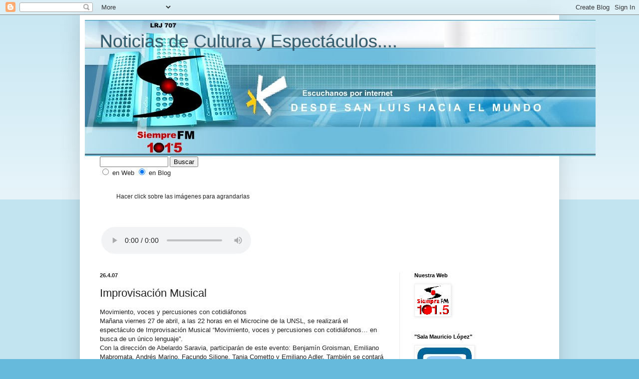

--- FILE ---
content_type: text/html; charset=UTF-8
request_url: http://culturalesporsiempre.blogspot.com/2007/04/improvisacin-musical.html
body_size: 12707
content:
<!DOCTYPE html>
<html class='v2' dir='ltr' lang='es-AR'>
<head>
<link href='https://www.blogger.com/static/v1/widgets/335934321-css_bundle_v2.css' rel='stylesheet' type='text/css'/>
<meta content='width=1100' name='viewport'/>
<meta content='text/html; charset=UTF-8' http-equiv='Content-Type'/>
<meta content='blogger' name='generator'/>
<link href='http://culturalesporsiempre.blogspot.com/favicon.ico' rel='icon' type='image/x-icon'/>
<link href='http://culturalesporsiempre.blogspot.com/2007/04/improvisacin-musical.html' rel='canonical'/>
<link rel="alternate" type="application/atom+xml" title="Noticias de Cultura y Espectáculos.... - Atom" href="http://culturalesporsiempre.blogspot.com/feeds/posts/default" />
<link rel="alternate" type="application/rss+xml" title="Noticias de Cultura y Espectáculos.... - RSS" href="http://culturalesporsiempre.blogspot.com/feeds/posts/default?alt=rss" />
<link rel="service.post" type="application/atom+xml" title="Noticias de Cultura y Espectáculos.... - Atom" href="https://draft.blogger.com/feeds/4118692010319900145/posts/default" />

<link rel="alternate" type="application/atom+xml" title="Noticias de Cultura y Espectáculos.... - Atom" href="http://culturalesporsiempre.blogspot.com/feeds/6485379351760234358/comments/default" />
<!--Can't find substitution for tag [blog.ieCssRetrofitLinks]-->
<meta content='http://culturalesporsiempre.blogspot.com/2007/04/improvisacin-musical.html' property='og:url'/>
<meta content='Improvisación Musical' property='og:title'/>
<meta content='Movimiento, voces y percusiones con cotidiáfonos  Mañana viernes 27 de abril, a las 22 horas en el Microcine de la UNSL, se realizará el esp...' property='og:description'/>
<title>Noticias de Cultura y Espectáculos....: Improvisación Musical</title>
<style id='page-skin-1' type='text/css'><!--
/*
-----------------------------------------------
Blogger Template Style
Name:     Simple
Designer: Blogger
URL:      www.blogger.com
----------------------------------------------- */
/* Content
----------------------------------------------- */
body {
font: normal normal 12px Arial, Tahoma, Helvetica, FreeSans, sans-serif;
color: #222222;
background: #66bbdd none repeat scroll top left;
padding: 0 40px 40px 40px;
}
html body .region-inner {
min-width: 0;
max-width: 100%;
width: auto;
}
h2 {
font-size: 22px;
}
a:link {
text-decoration:none;
color: #2288bb;
}
a:visited {
text-decoration:none;
color: #888888;
}
a:hover {
text-decoration:underline;
color: #33aaff;
}
.body-fauxcolumn-outer .fauxcolumn-inner {
background: transparent url(https://resources.blogblog.com/blogblog/data/1kt/simple/body_gradient_tile_light.png) repeat scroll top left;
_background-image: none;
}
.body-fauxcolumn-outer .cap-top {
position: absolute;
z-index: 1;
height: 400px;
width: 100%;
}
.body-fauxcolumn-outer .cap-top .cap-left {
width: 100%;
background: transparent url(https://resources.blogblog.com/blogblog/data/1kt/simple/gradients_light.png) repeat-x scroll top left;
_background-image: none;
}
.content-outer {
-moz-box-shadow: 0 0 40px rgba(0, 0, 0, .15);
-webkit-box-shadow: 0 0 5px rgba(0, 0, 0, .15);
-goog-ms-box-shadow: 0 0 10px #333333;
box-shadow: 0 0 40px rgba(0, 0, 0, .15);
margin-bottom: 1px;
}
.content-inner {
padding: 10px 10px;
}
.content-inner {
background-color: #ffffff;
}
/* Header
----------------------------------------------- */
.header-outer {
background: transparent none repeat-x scroll 0 -400px;
_background-image: none;
}
.Header h1 {
font: normal normal 36px Arial, Tahoma, Helvetica, FreeSans, sans-serif;
color: #335d6e;
text-shadow: -1px -1px 1px rgba(0, 0, 0, .2);
}
.Header h1 a {
color: #335d6e;
}
.Header .description {
font-size: 140%;
color: #777777;
}
.header-inner .Header .titlewrapper {
padding: 22px 30px;
}
.header-inner .Header .descriptionwrapper {
padding: 0 30px;
}
/* Tabs
----------------------------------------------- */
.tabs-inner .section:first-child {
border-top: 1px solid #eeeeee;
}
.tabs-inner .section:first-child ul {
margin-top: -1px;
border-top: 1px solid #eeeeee;
border-left: 0 solid #eeeeee;
border-right: 0 solid #eeeeee;
}
.tabs-inner .widget ul {
background: #f5f5f5 url(https://resources.blogblog.com/blogblog/data/1kt/simple/gradients_light.png) repeat-x scroll 0 -800px;
_background-image: none;
border-bottom: 1px solid #eeeeee;
margin-top: 0;
margin-left: -30px;
margin-right: -30px;
}
.tabs-inner .widget li a {
display: inline-block;
padding: .6em 1em;
font: normal normal 14px Arial, Tahoma, Helvetica, FreeSans, sans-serif;
color: #999999;
border-left: 1px solid #ffffff;
border-right: 1px solid #eeeeee;
}
.tabs-inner .widget li:first-child a {
border-left: none;
}
.tabs-inner .widget li.selected a, .tabs-inner .widget li a:hover {
color: #000000;
background-color: #eeeeee;
text-decoration: none;
}
/* Columns
----------------------------------------------- */
.main-outer {
border-top: 0 solid #eeeeee;
}
.fauxcolumn-left-outer .fauxcolumn-inner {
border-right: 1px solid #eeeeee;
}
.fauxcolumn-right-outer .fauxcolumn-inner {
border-left: 1px solid #eeeeee;
}
/* Headings
----------------------------------------------- */
div.widget > h2,
div.widget h2.title {
margin: 0 0 1em 0;
font: normal bold 11px Arial, Tahoma, Helvetica, FreeSans, sans-serif;
color: #000000;
}
/* Widgets
----------------------------------------------- */
.widget .zippy {
color: #999999;
text-shadow: 2px 2px 1px rgba(0, 0, 0, .1);
}
.widget .popular-posts ul {
list-style: none;
}
/* Posts
----------------------------------------------- */
h2.date-header {
font: normal bold 11px Arial, Tahoma, Helvetica, FreeSans, sans-serif;
}
.date-header span {
background-color: transparent;
color: #222222;
padding: inherit;
letter-spacing: inherit;
margin: inherit;
}
.main-inner {
padding-top: 30px;
padding-bottom: 30px;
}
.main-inner .column-center-inner {
padding: 0 15px;
}
.main-inner .column-center-inner .section {
margin: 0 15px;
}
.post {
margin: 0 0 25px 0;
}
h3.post-title, .comments h4 {
font: normal normal 22px Arial, Tahoma, Helvetica, FreeSans, sans-serif;
margin: .75em 0 0;
}
.post-body {
font-size: 110%;
line-height: 1.4;
position: relative;
}
.post-body img, .post-body .tr-caption-container, .Profile img, .Image img,
.BlogList .item-thumbnail img {
padding: 2px;
background: #ffffff;
border: 1px solid #eeeeee;
-moz-box-shadow: 1px 1px 5px rgba(0, 0, 0, .1);
-webkit-box-shadow: 1px 1px 5px rgba(0, 0, 0, .1);
box-shadow: 1px 1px 5px rgba(0, 0, 0, .1);
}
.post-body img, .post-body .tr-caption-container {
padding: 5px;
}
.post-body .tr-caption-container {
color: #222222;
}
.post-body .tr-caption-container img {
padding: 0;
background: transparent;
border: none;
-moz-box-shadow: 0 0 0 rgba(0, 0, 0, .1);
-webkit-box-shadow: 0 0 0 rgba(0, 0, 0, .1);
box-shadow: 0 0 0 rgba(0, 0, 0, .1);
}
.post-header {
margin: 0 0 1.5em;
line-height: 1.6;
font-size: 90%;
}
.post-footer {
margin: 20px -2px 0;
padding: 5px 10px;
color: #666666;
background-color: #f9f9f9;
border-bottom: 1px solid #eeeeee;
line-height: 1.6;
font-size: 90%;
}
#comments .comment-author {
padding-top: 1.5em;
border-top: 1px solid #eeeeee;
background-position: 0 1.5em;
}
#comments .comment-author:first-child {
padding-top: 0;
border-top: none;
}
.avatar-image-container {
margin: .2em 0 0;
}
#comments .avatar-image-container img {
border: 1px solid #eeeeee;
}
/* Comments
----------------------------------------------- */
.comments .comments-content .icon.blog-author {
background-repeat: no-repeat;
background-image: url([data-uri]);
}
.comments .comments-content .loadmore a {
border-top: 1px solid #999999;
border-bottom: 1px solid #999999;
}
.comments .comment-thread.inline-thread {
background-color: #f9f9f9;
}
.comments .continue {
border-top: 2px solid #999999;
}
/* Accents
---------------------------------------------- */
.section-columns td.columns-cell {
border-left: 1px solid #eeeeee;
}
.blog-pager {
background: transparent none no-repeat scroll top center;
}
.blog-pager-older-link, .home-link,
.blog-pager-newer-link {
background-color: #ffffff;
padding: 5px;
}
.footer-outer {
border-top: 0 dashed #bbbbbb;
}
/* Mobile
----------------------------------------------- */
body.mobile  {
background-size: auto;
}
.mobile .body-fauxcolumn-outer {
background: transparent none repeat scroll top left;
}
.mobile .body-fauxcolumn-outer .cap-top {
background-size: 100% auto;
}
.mobile .content-outer {
-webkit-box-shadow: 0 0 3px rgba(0, 0, 0, .15);
box-shadow: 0 0 3px rgba(0, 0, 0, .15);
}
.mobile .tabs-inner .widget ul {
margin-left: 0;
margin-right: 0;
}
.mobile .post {
margin: 0;
}
.mobile .main-inner .column-center-inner .section {
margin: 0;
}
.mobile .date-header span {
padding: 0.1em 10px;
margin: 0 -10px;
}
.mobile h3.post-title {
margin: 0;
}
.mobile .blog-pager {
background: transparent none no-repeat scroll top center;
}
.mobile .footer-outer {
border-top: none;
}
.mobile .main-inner, .mobile .footer-inner {
background-color: #ffffff;
}
.mobile-index-contents {
color: #222222;
}
.mobile-link-button {
background-color: #2288bb;
}
.mobile-link-button a:link, .mobile-link-button a:visited {
color: #ffffff;
}
.mobile .tabs-inner .section:first-child {
border-top: none;
}
.mobile .tabs-inner .PageList .widget-content {
background-color: #eeeeee;
color: #000000;
border-top: 1px solid #eeeeee;
border-bottom: 1px solid #eeeeee;
}
.mobile .tabs-inner .PageList .widget-content .pagelist-arrow {
border-left: 1px solid #eeeeee;
}

--></style>
<style id='template-skin-1' type='text/css'><!--
body {
min-width: 960px;
}
.content-outer, .content-fauxcolumn-outer, .region-inner {
min-width: 960px;
max-width: 960px;
_width: 960px;
}
.main-inner .columns {
padding-left: 0;
padding-right: 310px;
}
.main-inner .fauxcolumn-center-outer {
left: 0;
right: 310px;
/* IE6 does not respect left and right together */
_width: expression(this.parentNode.offsetWidth -
parseInt("0") -
parseInt("310px") + 'px');
}
.main-inner .fauxcolumn-left-outer {
width: 0;
}
.main-inner .fauxcolumn-right-outer {
width: 310px;
}
.main-inner .column-left-outer {
width: 0;
right: 100%;
margin-left: -0;
}
.main-inner .column-right-outer {
width: 310px;
margin-right: -310px;
}
#layout {
min-width: 0;
}
#layout .content-outer {
min-width: 0;
width: 800px;
}
#layout .region-inner {
min-width: 0;
width: auto;
}
body#layout div.add_widget {
padding: 8px;
}
body#layout div.add_widget a {
margin-left: 32px;
}
--></style>
<link href='https://draft.blogger.com/dyn-css/authorization.css?targetBlogID=4118692010319900145&amp;zx=ef4bd6f4-300a-4825-b61a-47766e2154fc' media='none' onload='if(media!=&#39;all&#39;)media=&#39;all&#39;' rel='stylesheet'/><noscript><link href='https://draft.blogger.com/dyn-css/authorization.css?targetBlogID=4118692010319900145&amp;zx=ef4bd6f4-300a-4825-b61a-47766e2154fc' rel='stylesheet'/></noscript>
<meta name='google-adsense-platform-account' content='ca-host-pub-1556223355139109'/>
<meta name='google-adsense-platform-domain' content='blogspot.com'/>

</head>
<body class='loading variant-pale'>
<div class='navbar section' id='navbar' name='NavBar '><div class='widget Navbar' data-version='1' id='Navbar1'><script type="text/javascript">
    function setAttributeOnload(object, attribute, val) {
      if(window.addEventListener) {
        window.addEventListener('load',
          function(){ object[attribute] = val; }, false);
      } else {
        window.attachEvent('onload', function(){ object[attribute] = val; });
      }
    }
  </script>
<div id="navbar-iframe-container"></div>
<script type="text/javascript" src="https://apis.google.com/js/platform.js"></script>
<script type="text/javascript">
      gapi.load("gapi.iframes:gapi.iframes.style.bubble", function() {
        if (gapi.iframes && gapi.iframes.getContext) {
          gapi.iframes.getContext().openChild({
              url: 'https://draft.blogger.com/navbar/4118692010319900145?po\x3d6485379351760234358\x26origin\x3dhttp://culturalesporsiempre.blogspot.com',
              where: document.getElementById("navbar-iframe-container"),
              id: "navbar-iframe"
          });
        }
      });
    </script><script type="text/javascript">
(function() {
var script = document.createElement('script');
script.type = 'text/javascript';
script.src = '//pagead2.googlesyndication.com/pagead/js/google_top_exp.js';
var head = document.getElementsByTagName('head')[0];
if (head) {
head.appendChild(script);
}})();
</script>
</div></div>
<div class='body-fauxcolumns'>
<div class='fauxcolumn-outer body-fauxcolumn-outer'>
<div class='cap-top'>
<div class='cap-left'></div>
<div class='cap-right'></div>
</div>
<div class='fauxborder-left'>
<div class='fauxborder-right'></div>
<div class='fauxcolumn-inner'>
</div>
</div>
<div class='cap-bottom'>
<div class='cap-left'></div>
<div class='cap-right'></div>
</div>
</div>
</div>
<div class='content'>
<div class='content-fauxcolumns'>
<div class='fauxcolumn-outer content-fauxcolumn-outer'>
<div class='cap-top'>
<div class='cap-left'></div>
<div class='cap-right'></div>
</div>
<div class='fauxborder-left'>
<div class='fauxborder-right'></div>
<div class='fauxcolumn-inner'>
</div>
</div>
<div class='cap-bottom'>
<div class='cap-left'></div>
<div class='cap-right'></div>
</div>
</div>
</div>
<div class='content-outer'>
<div class='content-cap-top cap-top'>
<div class='cap-left'></div>
<div class='cap-right'></div>
</div>
<div class='fauxborder-left content-fauxborder-left'>
<div class='fauxborder-right content-fauxborder-right'></div>
<div class='content-inner'>
<header>
<div class='header-outer'>
<div class='header-cap-top cap-top'>
<div class='cap-left'></div>
<div class='cap-right'></div>
</div>
<div class='fauxborder-left header-fauxborder-left'>
<div class='fauxborder-right header-fauxborder-right'></div>
<div class='region-inner header-inner'>
<div class='header section' id='header' name='Encabezado'><div class='widget Header' data-version='1' id='Header1'>
<div id='header-inner' style='background-image: url("https://blogger.googleusercontent.com/img/b/R29vZ2xl/AVvXsEgU8d8NDglJEnyBRkFzurqtH1b7GOgWTwLuSmFclUbmyWFOUmwNyCCkGPd34JLEIQzaoJFa9buD2qFIA9oWkSVLFTps2z25a1uuWmtiS7byZBsE7DGBh3knCwXwjH2JKMrYlE7yk174ukz1/s1600-r/101.5.bmp"); background-position: left; width: 1023px; min-height: 273px; _height: 273px; background-repeat: no-repeat; '>
<div class='titlewrapper' style='background: transparent'>
<h1 class='title' style='background: transparent; border-width: 0px'>
<a href='http://culturalesporsiempre.blogspot.com/'>
Noticias de Cultura y Espectáculos....
</a>
</h1>
</div>
<div class='descriptionwrapper'>
<p class='description'><span>
</span></p>
</div>
</div>
</div></div>
</div>
</div>
<div class='header-cap-bottom cap-bottom'>
<div class='cap-left'></div>
<div class='cap-right'></div>
</div>
</div>
</header>
<div class='tabs-outer'>
<div class='tabs-cap-top cap-top'>
<div class='cap-left'></div>
<div class='cap-right'></div>
</div>
<div class='fauxborder-left tabs-fauxborder-left'>
<div class='fauxborder-right tabs-fauxborder-right'></div>
<div class='region-inner tabs-inner'>
<div class='tabs section' id='crosscol' name='Todas las columnas'><div class='widget HTML' data-version='1' id='HTML6'>
<div class='widget-content'>
<form action="http://www.google.com/search" method="GET">
<input value="UTF-8" name="ie" type="hidden"/>
<input value="UTF-8" name="oe" type="hidden"/>
<input maxlength="255" value="" name="q" size="15" type="text"/>
<input value="Buscar" name="btnG" type="submit"/>
<font size="-1">
<input value="http://culturalesporsiempre.blogspot.com/" name="domains" type="hidden"/><br/><input value="" name="sitesearch" type="radio"/> en Web <input checked value="http://culturalesporsiempre.blogspot.com/" name="sitesearch" type="radio"/> en Blog <br/></font></form>
</div>
<div class='clear'></div>
</div></div>
<div class='tabs section' id='crosscol-overflow' name='Cross-Column 2'><div class='widget Text' data-version='1' id='Text1'>
<div class='widget-content'>
<marquee>Hacer click sobre las imágenes para agrandarlas</marquee>
</div>
<div class='clear'></div>
</div><div class='widget HTML' data-version='1' id='HTML14'>
<h2 class='title'>Escuchanos por Internet</h2>
<div class='widget-content'>
<td width="61" height="38">&nbsp;</td>
    <td width="677"><table width="573" border="0" >
        <tr>
          <td width="496"><audio autoplay controls="controls" src="http://190.2.45.2:8030/;"></audio>
            <script></script></td></tr></table></td>
</div>
<div class='clear'></div>
</div></div>
</div>
</div>
<div class='tabs-cap-bottom cap-bottom'>
<div class='cap-left'></div>
<div class='cap-right'></div>
</div>
</div>
<div class='main-outer'>
<div class='main-cap-top cap-top'>
<div class='cap-left'></div>
<div class='cap-right'></div>
</div>
<div class='fauxborder-left main-fauxborder-left'>
<div class='fauxborder-right main-fauxborder-right'></div>
<div class='region-inner main-inner'>
<div class='columns fauxcolumns'>
<div class='fauxcolumn-outer fauxcolumn-center-outer'>
<div class='cap-top'>
<div class='cap-left'></div>
<div class='cap-right'></div>
</div>
<div class='fauxborder-left'>
<div class='fauxborder-right'></div>
<div class='fauxcolumn-inner'>
</div>
</div>
<div class='cap-bottom'>
<div class='cap-left'></div>
<div class='cap-right'></div>
</div>
</div>
<div class='fauxcolumn-outer fauxcolumn-left-outer'>
<div class='cap-top'>
<div class='cap-left'></div>
<div class='cap-right'></div>
</div>
<div class='fauxborder-left'>
<div class='fauxborder-right'></div>
<div class='fauxcolumn-inner'>
</div>
</div>
<div class='cap-bottom'>
<div class='cap-left'></div>
<div class='cap-right'></div>
</div>
</div>
<div class='fauxcolumn-outer fauxcolumn-right-outer'>
<div class='cap-top'>
<div class='cap-left'></div>
<div class='cap-right'></div>
</div>
<div class='fauxborder-left'>
<div class='fauxborder-right'></div>
<div class='fauxcolumn-inner'>
</div>
</div>
<div class='cap-bottom'>
<div class='cap-left'></div>
<div class='cap-right'></div>
</div>
</div>
<!-- corrects IE6 width calculation -->
<div class='columns-inner'>
<div class='column-center-outer'>
<div class='column-center-inner'>
<div class='main section' id='main' name='Principal'><div class='widget Blog' data-version='1' id='Blog1'>
<div class='blog-posts hfeed'>

          <div class="date-outer">
        
<h2 class='date-header'><span>26.4.07</span></h2>

          <div class="date-posts">
        
<div class='post-outer'>
<div class='post hentry uncustomized-post-template' itemprop='blogPost' itemscope='itemscope' itemtype='http://schema.org/BlogPosting'>
<meta content='4118692010319900145' itemprop='blogId'/>
<meta content='6485379351760234358' itemprop='postId'/>
<a name='6485379351760234358'></a>
<h3 class='post-title entry-title' itemprop='name'>
Improvisación Musical
</h3>
<div class='post-header'>
<div class='post-header-line-1'></div>
</div>
<div class='post-body entry-content' id='post-body-6485379351760234358' itemprop='description articleBody'>
Movimiento, voces y percusiones con cotidiáfonos<br /> Mañana viernes 27 de abril, a las 22 horas en el Microcine de la UNSL, se realizará el espectáculo de Improvisación Musical &#8220;Movimiento, voces y percusiones con cotidiáfonos&#8230; en busca de un único lenguaje&#8221;.<br /> Con la dirección de Abelardo Saravia, participarán de este evento: Benjamín Groisman, Emiliano Mabromata, Andrés Marino, Facundo Silione, Tania Cometto y Emiliano Adler. También se contará con la participación de los invitados: Fabio González y Hugo Ercoreca. Entrada: $2. Organizan: Sol de noche y Secretaría de Extensión Universitaria.
<div style='clear: both;'></div>
</div>
<div class='post-footer'>
<div class='post-footer-line post-footer-line-1'>
<span class='post-author vcard'>
Publicadas por
<span class='fn' itemprop='author' itemscope='itemscope' itemtype='http://schema.org/Person'>
<span itemprop='name'>101.5 Siempre Fm en la Noticia</span>
</span>
</span>
<span class='post-timestamp'>
a la/s 
<meta content='http://culturalesporsiempre.blogspot.com/2007/04/improvisacin-musical.html' itemprop='url'/>
<a class='timestamp-link' href='http://culturalesporsiempre.blogspot.com/2007/04/improvisacin-musical.html' rel='bookmark' title='permanent link'><abbr class='published' itemprop='datePublished' title='2007-04-26T15:03:00-03:00'>03:03:00</abbr></a>
</span>
<span class='post-comment-link'>
</span>
<span class='post-icons'>
<span class='item-action'>
<a href='https://draft.blogger.com/email-post/4118692010319900145/6485379351760234358' title='Enviar la entrada por correo electrónico'>
<img alt='' class='icon-action' height='13' src='https://resources.blogblog.com/img/icon18_email.gif' width='18'/>
</a>
</span>
<span class='item-control blog-admin pid-1335653245'>
<a href='https://draft.blogger.com/post-edit.g?blogID=4118692010319900145&postID=6485379351760234358&from=pencil' title='Editar entrada'>
<img alt='' class='icon-action' height='18' src='https://resources.blogblog.com/img/icon18_edit_allbkg.gif' width='18'/>
</a>
</span>
</span>
<div class='post-share-buttons goog-inline-block'>
</div>
</div>
<div class='post-footer-line post-footer-line-2'>
<span class='post-labels'>
</span>
</div>
<div class='post-footer-line post-footer-line-3'>
<span class='post-location'>
</span>
</div>
</div>
</div>
<div class='comments' id='comments'>
<a name='comments'></a>
<h4>No hay comentarios.:</h4>
<div id='Blog1_comments-block-wrapper'>
<dl class='avatar-comment-indent' id='comments-block'>
</dl>
</div>
<p class='comment-footer'>
<a href='https://draft.blogger.com/comment/fullpage/post/4118692010319900145/6485379351760234358' onclick=''>Publicar un comentario</a>
</p>
</div>
</div>

        </div></div>
      
</div>
<div class='blog-pager' id='blog-pager'>
<span id='blog-pager-newer-link'>
<a class='blog-pager-newer-link' href='http://culturalesporsiempre.blogspot.com/2007/04/25-de-abril-da-de-la-repatriacin-de-los.html' id='Blog1_blog-pager-newer-link' title='Entrada más reciente'>Entrada más reciente</a>
</span>
<span id='blog-pager-older-link'>
<a class='blog-pager-older-link' href='http://culturalesporsiempre.blogspot.com/2007/04/organizan-cabalgata-gaucha-en-homenaje.html' id='Blog1_blog-pager-older-link' title='Entrada antigua'>Entrada antigua</a>
</span>
<a class='home-link' href='http://culturalesporsiempre.blogspot.com/'>Página Principal</a>
</div>
<div class='clear'></div>
<div class='post-feeds'>
<div class='feed-links'>
Suscribirse a:
<a class='feed-link' href='http://culturalesporsiempre.blogspot.com/feeds/6485379351760234358/comments/default' target='_blank' type='application/atom+xml'>Comentarios de la entrada (Atom)</a>
</div>
</div>
</div></div>
</div>
</div>
<div class='column-left-outer'>
<div class='column-left-inner'>
<aside>
</aside>
</div>
</div>
<div class='column-right-outer'>
<div class='column-right-inner'>
<aside>
<div class='sidebar section' id='sidebar-right-1'><div class='widget Image' data-version='1' id='Image1'>
<h2>Nuestra Web</h2>
<div class='widget-content'>
<a href='http://www.siemprefm.com.ar'>
<img alt='Nuestra Web' height='60' id='Image1_img' src='https://blogger.googleusercontent.com/img/b/R29vZ2xl/AVvXsEhaFDSCT0NqjkQ5-nFaxKOj0cZDEOOmu8Fn_3i9nfFLQvAZ0-LAVPfbRANVCLPLsfh4m3o5iUDeoZc4WBxrp4VVwF-B9pjzfBUjFD8rd9CASA0yisRk6fLc7VooLAknajb_D1xIRW5_FWks/s220/chico.gif' width='68'/>
</a>
<br/>
</div>
<div class='clear'></div>
</div><div class='widget Image' data-version='1' id='Image2'>
<h2>"Sala Mauricio López"</h2>
<div class='widget-content'>
<a href='http://www.unsl.edu.ar/~webseu/index.htm'>
<img alt='"Sala Mauricio López"' height='145' id='Image2_img' src='https://blogger.googleusercontent.com/img/b/R29vZ2xl/AVvXsEj4eDeQb3RSUgFgFNiat7yDnsfhjrEduL3ZmKp3DpO1NUkCKKS7BottjB07cAOjt9ap5X171LhKiXg3Gk_WDUM2kqe-fPTpSdEEqiS6RQFadRnXnOKj_dxnnuYbWIYjKGfFIa9q24n6WlIr/s220/UNSL.bmp' width='115'/>
</a>
<br/>
</div>
<div class='clear'></div>
</div><div class='widget LinkList' data-version='1' id='LinkList1'>
<h2>Recomendamos estos sitios</h2>
<div class='widget-content'>
<ul>
<li><a href='http://biblioteca.sanluis.gov.ar/verPublicacion.aspx?__VIEWSTATE=dDwtMTU2MjU1MTk5Njt0PDtsPGk8OT47PjtsPHQ8O2w8aTwxPjs%2BO2w8dDxwPGw8VGV4dDs%2BO2w8XDxkaXYgYWxpZ249ImNlbnRlciJcPlw8dGFibGUgY2VsbFNwYWNpbmc9IjAiIGNlbGxQYWRkaW5nPSIwIiBhbGlnbj0ibGVmdCIgYm9yZGVyPSIwIlw%2BXDx0clw%2BXDx0ZFw%2BXDxCXD5BcHJlY2lhY2nDs246XDwvYlw%2BXDxiclw%[base64]%2BXDwvdGFibGVcPlw8L3RkXD5cPC90clw%2BXDx0clw%2BXDx0ZFw%2BXDxkaXYgYWxpZ249ImNlbnRlciJcPjQgZGUgNVw8L2Rpdlw%2BXDwvdGRcPlw8L3RyXD5cPC90YWJsZVw%2BXDwvZGl2XD47Pj47Oz47Pj47Pj47Pq5gPCrC%2FB%2BIdHgnxYMw0LdctsED&rblApreciar=4&btnEnviar=Enviar&IdPublicacion=653&TipoPublicacion=1'>"La Radio es una Pasión" (Historia de la radiofonía en San Luis)</a></li>
<li><a href='http://www.revistaculturalelviento.blogspot.com.ar/'>Blog de Centro Cultural de Juana Koslay</a></li>
<li><a href='http://conozcasanluis.blogspot.com/'>Conozca San Luis de la mano de Siempre FM</a></li>
<li><a href='http://danzaensanluis.blogspot.com/'>Danza en San Luis</a></li>
<li><a href='http://www.lapuntasanluis.com/'>El Punteño</a></li>
<li><a href='http://entu2007.blogspot.com/2007/05/galera-de-fotos.html'>Encuentro Nacional de Teatro</a></li>
<li><a href='http://fotografiagubernamentalsl.blogspot.com/'>Fotografías Gubernamentales</a></li>
<li><a href='http://mecenasdeladanza.blogspot.com/'>Fundación Mecenas de la Danza</a></li>
<li><a href='http://www.grupotimteatro.com.ar/'>Grupo Teatro TIM</a></li>
<li><a href='http://guiahueney.blogspot.com/'>Guía Hueney San Luis</a></li>
<li><a href='http://www.siemprefm.com.ar/'>Nuestra Radio Online</a></li>
<li><a href='http://elpoetaharegresado.blogspot.com/'>Obras Completas de Atahualpa Yupanqui y Antonio Esteban Agüero</a></li>
<li><a href='http://ar.geocities.com/sanluisturismo/index4.htm'>Parque Carbonífero de San Luis</a></li>
<li><a href='http://www.giuseppemilone.it/'>Pinturas</a></li>
<li><a href='http://www.folkloreando.com.ar/'>Portal de Folclore Argentino</a></li>
<li><a href='http://www.sanluisinforma.com.ar/'>San Luis Informa</a></li>
<li><a href='http://www.sanluislibro.sanluis.gov.ar/'>San Luis Libro</a></li>
<li><a href='http://www.unsl.edu.ar/~webseu/index.htm'>Secretaría de Extensión de la Universidad Nacional de San Luis</a></li>
</ul>
<div class='clear'></div>
</div>
</div><div class='widget LinkList' data-version='1' id='LinkList3'>
<h2>Música</h2>
<div class='widget-content'>
<ul>
<li><a href='http://novedadesmusicalesporsiemprefm.blogspot.com/'>Novedades Musicales por 101.5 Siempre FM</a></li>
<li><a href='http://rankingmusicalporsiemprefm.blogspot.com/'>Ranking Musical de Siempre FM</a></li>
</ul>
<div class='clear'></div>
</div>
</div><div class='widget HTML' data-version='1' id='HTML10'>
<div class='widget-content'>
<center><a href="http://conozcasanluis.blogspot.com " target="_blank"><img src="https://blogger.googleusercontent.com/img/b/R29vZ2xl/AVvXsEi7MFYr5zrs8ls2s1HponRlec6YBIM5SZ2jsaF-ijSqTZAP35jF1TsuF6mTEV5D1adDi59C2YarvaFTsuHN5zMocFe1-_Te7wrYzpQp5OoIbaCVyR6Yn1ile1CEeNn-imnJa_CZ3-iGMuy3/s320/san+luis.gif"/></a></center>
</div>
<div class='clear'></div>
</div><div class='widget LinkList' data-version='1' id='LinkList2'>
<h2>Más Noticias de San Luis por  101.5Siempre FM</h2>
<div class='widget-content'>
<ul>
<li><a href='http://agropecuarias.blogspot.com/'>Agropecuarias</a></li>
<li><a href='http://cienciaporsiempre.blogspot.com/'>Ciencia y Tecnología</a></li>
<li><a href='http://interesgralporsiempre.blogspot.com/'>De Interés General</a></li>
<li><a href='http://interiordesanluis.blogspot.com/'>Del Interior de la Provincia de San Luis</a></li>
<li><a href='http://deportivassanluis.blogspot.com/'>Deportivas</a></li>
<li><a href='http://educacionales.blogspot.com/'>Educación</a></li>
<li><a href='http://www.pergaminovirtual.com.ar/revista/cgi-bin/hoy/'>Infotecnología</a></li>
<li><a href='http://institucionalessanluis.blogspot.com/'>Institucionales</a></li>
<li><a href='http://siemprefm.blogspot.com/'>Noticias de Nuestra Redacción</a></li>
<li><a href='http://politicasporsiempre.blogspot.com/'>Políticas</a></li>
<li><a href='http://saludsanluis.blogspot.com/'>Salud</a></li>
</ul>
<div class='clear'></div>
</div>
</div>
<div class='widget HTML' data-version='1' id='HTML5'>
<div class='widget-content'>
<a href="http://www.blidoo.com.ar"><img src="http://www.blidoo.com.ar/imagenes/botones/anuncios.gif" border="0" title="clasificados gratis" alt="clasificados gratis" /></a>
</div>
<div class='clear'></div>
</div><div class='widget LinkList' data-version='1' id='LinkList4'>
<h2>UNICO PORTAL NACIONAL HECHO POR CIEGOS Y SORDOS ARGENTINOS</h2>
<div class='widget-content'>
<ul>
<li><a href='http://discapacidadallimite.blogspot.com/'>Al límite de mi capacidad</a></li>
</ul>
<div class='clear'></div>
</div>
</div><div class='widget BlogArchive' data-version='1' id='BlogArchive1'>
<h2>Archivo del Blog</h2>
<div class='widget-content'>
<div id='ArchiveList'>
<div id='BlogArchive1_ArchiveList'>
<select id='BlogArchive1_ArchiveMenu'>
<option value=''>Archivo del Blog</option>
<option value='http://culturalesporsiempre.blogspot.com/2024/03/'>marzo (1)</option>
<option value='http://culturalesporsiempre.blogspot.com/2022/04/'>abril (1)</option>
<option value='http://culturalesporsiempre.blogspot.com/2020/09/'>septiembre (1)</option>
<option value='http://culturalesporsiempre.blogspot.com/2020/08/'>agosto (1)</option>
<option value='http://culturalesporsiempre.blogspot.com/2019/09/'>septiembre (3)</option>
<option value='http://culturalesporsiempre.blogspot.com/2019/08/'>agosto (1)</option>
<option value='http://culturalesporsiempre.blogspot.com/2019/06/'>junio (1)</option>
<option value='http://culturalesporsiempre.blogspot.com/2019/05/'>mayo (1)</option>
<option value='http://culturalesporsiempre.blogspot.com/2019/04/'>abril (1)</option>
<option value='http://culturalesporsiempre.blogspot.com/2019/03/'>marzo (1)</option>
<option value='http://culturalesporsiempre.blogspot.com/2019/02/'>febrero (1)</option>
<option value='http://culturalesporsiempre.blogspot.com/2018/12/'>diciembre (4)</option>
<option value='http://culturalesporsiempre.blogspot.com/2018/11/'>noviembre (3)</option>
<option value='http://culturalesporsiempre.blogspot.com/2018/04/'>abril (3)</option>
<option value='http://culturalesporsiempre.blogspot.com/2018/02/'>febrero (2)</option>
<option value='http://culturalesporsiempre.blogspot.com/2017/11/'>noviembre (2)</option>
<option value='http://culturalesporsiempre.blogspot.com/2017/09/'>septiembre (4)</option>
<option value='http://culturalesporsiempre.blogspot.com/2017/07/'>julio (1)</option>
<option value='http://culturalesporsiempre.blogspot.com/2016/01/'>enero (2)</option>
<option value='http://culturalesporsiempre.blogspot.com/2014/11/'>noviembre (1)</option>
<option value='http://culturalesporsiempre.blogspot.com/2013/10/'>octubre (7)</option>
<option value='http://culturalesporsiempre.blogspot.com/2013/09/'>septiembre (6)</option>
<option value='http://culturalesporsiempre.blogspot.com/2013/08/'>agosto (7)</option>
<option value='http://culturalesporsiempre.blogspot.com/2013/07/'>julio (6)</option>
<option value='http://culturalesporsiempre.blogspot.com/2013/06/'>junio (13)</option>
<option value='http://culturalesporsiempre.blogspot.com/2013/05/'>mayo (7)</option>
<option value='http://culturalesporsiempre.blogspot.com/2013/04/'>abril (4)</option>
<option value='http://culturalesporsiempre.blogspot.com/2013/03/'>marzo (6)</option>
<option value='http://culturalesporsiempre.blogspot.com/2013/01/'>enero (2)</option>
<option value='http://culturalesporsiempre.blogspot.com/2012/12/'>diciembre (10)</option>
<option value='http://culturalesporsiempre.blogspot.com/2012/11/'>noviembre (6)</option>
<option value='http://culturalesporsiempre.blogspot.com/2012/10/'>octubre (13)</option>
<option value='http://culturalesporsiempre.blogspot.com/2012/09/'>septiembre (5)</option>
<option value='http://culturalesporsiempre.blogspot.com/2012/08/'>agosto (9)</option>
<option value='http://culturalesporsiempre.blogspot.com/2012/07/'>julio (37)</option>
<option value='http://culturalesporsiempre.blogspot.com/2012/06/'>junio (27)</option>
<option value='http://culturalesporsiempre.blogspot.com/2012/05/'>mayo (13)</option>
<option value='http://culturalesporsiempre.blogspot.com/2012/04/'>abril (15)</option>
<option value='http://culturalesporsiempre.blogspot.com/2012/03/'>marzo (21)</option>
<option value='http://culturalesporsiempre.blogspot.com/2012/02/'>febrero (24)</option>
<option value='http://culturalesporsiempre.blogspot.com/2012/01/'>enero (17)</option>
<option value='http://culturalesporsiempre.blogspot.com/2011/12/'>diciembre (16)</option>
<option value='http://culturalesporsiempre.blogspot.com/2011/11/'>noviembre (17)</option>
<option value='http://culturalesporsiempre.blogspot.com/2011/10/'>octubre (12)</option>
<option value='http://culturalesporsiempre.blogspot.com/2011/09/'>septiembre (12)</option>
<option value='http://culturalesporsiempre.blogspot.com/2011/08/'>agosto (13)</option>
<option value='http://culturalesporsiempre.blogspot.com/2011/07/'>julio (16)</option>
<option value='http://culturalesporsiempre.blogspot.com/2011/06/'>junio (20)</option>
<option value='http://culturalesporsiempre.blogspot.com/2011/05/'>mayo (16)</option>
<option value='http://culturalesporsiempre.blogspot.com/2011/04/'>abril (16)</option>
<option value='http://culturalesporsiempre.blogspot.com/2011/03/'>marzo (21)</option>
<option value='http://culturalesporsiempre.blogspot.com/2011/02/'>febrero (3)</option>
<option value='http://culturalesporsiempre.blogspot.com/2011/01/'>enero (26)</option>
<option value='http://culturalesporsiempre.blogspot.com/2010/12/'>diciembre (16)</option>
<option value='http://culturalesporsiempre.blogspot.com/2010/11/'>noviembre (37)</option>
<option value='http://culturalesporsiempre.blogspot.com/2010/10/'>octubre (27)</option>
<option value='http://culturalesporsiempre.blogspot.com/2010/09/'>septiembre (35)</option>
<option value='http://culturalesporsiempre.blogspot.com/2010/08/'>agosto (39)</option>
<option value='http://culturalesporsiempre.blogspot.com/2010/07/'>julio (6)</option>
<option value='http://culturalesporsiempre.blogspot.com/2010/06/'>junio (26)</option>
<option value='http://culturalesporsiempre.blogspot.com/2010/05/'>mayo (48)</option>
<option value='http://culturalesporsiempre.blogspot.com/2010/04/'>abril (44)</option>
<option value='http://culturalesporsiempre.blogspot.com/2010/03/'>marzo (32)</option>
<option value='http://culturalesporsiempre.blogspot.com/2010/02/'>febrero (22)</option>
<option value='http://culturalesporsiempre.blogspot.com/2010/01/'>enero (27)</option>
<option value='http://culturalesporsiempre.blogspot.com/2009/12/'>diciembre (26)</option>
<option value='http://culturalesporsiempre.blogspot.com/2009/11/'>noviembre (43)</option>
<option value='http://culturalesporsiempre.blogspot.com/2009/10/'>octubre (53)</option>
<option value='http://culturalesporsiempre.blogspot.com/2009/09/'>septiembre (65)</option>
<option value='http://culturalesporsiempre.blogspot.com/2009/08/'>agosto (42)</option>
<option value='http://culturalesporsiempre.blogspot.com/2009/07/'>julio (10)</option>
<option value='http://culturalesporsiempre.blogspot.com/2009/06/'>junio (27)</option>
<option value='http://culturalesporsiempre.blogspot.com/2009/05/'>mayo (26)</option>
<option value='http://culturalesporsiempre.blogspot.com/2009/04/'>abril (32)</option>
<option value='http://culturalesporsiempre.blogspot.com/2009/03/'>marzo (33)</option>
<option value='http://culturalesporsiempre.blogspot.com/2009/02/'>febrero (40)</option>
<option value='http://culturalesporsiempre.blogspot.com/2009/01/'>enero (22)</option>
<option value='http://culturalesporsiempre.blogspot.com/2008/12/'>diciembre (46)</option>
<option value='http://culturalesporsiempre.blogspot.com/2008/11/'>noviembre (59)</option>
<option value='http://culturalesporsiempre.blogspot.com/2008/10/'>octubre (69)</option>
<option value='http://culturalesporsiempre.blogspot.com/2008/09/'>septiembre (40)</option>
<option value='http://culturalesporsiempre.blogspot.com/2008/08/'>agosto (62)</option>
<option value='http://culturalesporsiempre.blogspot.com/2008/07/'>julio (43)</option>
<option value='http://culturalesporsiempre.blogspot.com/2008/06/'>junio (36)</option>
<option value='http://culturalesporsiempre.blogspot.com/2008/05/'>mayo (33)</option>
<option value='http://culturalesporsiempre.blogspot.com/2008/04/'>abril (20)</option>
<option value='http://culturalesporsiempre.blogspot.com/2008/03/'>marzo (30)</option>
<option value='http://culturalesporsiempre.blogspot.com/2008/02/'>febrero (17)</option>
<option value='http://culturalesporsiempre.blogspot.com/2008/01/'>enero (25)</option>
<option value='http://culturalesporsiempre.blogspot.com/2007/12/'>diciembre (20)</option>
<option value='http://culturalesporsiempre.blogspot.com/2007/11/'>noviembre (42)</option>
<option value='http://culturalesporsiempre.blogspot.com/2007/10/'>octubre (35)</option>
<option value='http://culturalesporsiempre.blogspot.com/2007/09/'>septiembre (25)</option>
<option value='http://culturalesporsiempre.blogspot.com/2007/08/'>agosto (17)</option>
<option value='http://culturalesporsiempre.blogspot.com/2007/07/'>julio (18)</option>
<option value='http://culturalesporsiempre.blogspot.com/2007/06/'>junio (23)</option>
<option value='http://culturalesporsiempre.blogspot.com/2007/05/'>mayo (38)</option>
<option value='http://culturalesporsiempre.blogspot.com/2007/04/'>abril (27)</option>
<option value='http://culturalesporsiempre.blogspot.com/2007/03/'>marzo (24)</option>
<option value='http://culturalesporsiempre.blogspot.com/2007/02/'>febrero (11)</option>
</select>
</div>
</div>
<div class='clear'></div>
</div>
</div>
<div class='widget HTML' data-version='1' id='HTML3'>
<div class='widget-content'>
<a href="http://www.einicio.com"><img border="0" src="http://www.einicio.com/imagenes/ei2.jpg" title="Einicio"/></a>
</div>
<div class='clear'></div>
</div></div>
</aside>
</div>
</div>
</div>
<div style='clear: both'></div>
<!-- columns -->
</div>
<!-- main -->
</div>
</div>
<div class='main-cap-bottom cap-bottom'>
<div class='cap-left'></div>
<div class='cap-right'></div>
</div>
</div>
<footer>
<div class='footer-outer'>
<div class='footer-cap-top cap-top'>
<div class='cap-left'></div>
<div class='cap-right'></div>
</div>
<div class='fauxborder-left footer-fauxborder-left'>
<div class='fauxborder-right footer-fauxborder-right'></div>
<div class='region-inner footer-inner'>
<div class='foot section' id='footer-1'><div class='widget HTML' data-version='1' id='HTML2'>
<div class='widget-content'>
<form action="http://search.blogger.com/" name="b-search">
<input id="b-query" name="as_q" type="text"/>
<input value="UTF-8" name="ie" type="hidden"/>
<input value="blg" name="ui" type="hidden"/>
<input value="culturalesporsiempre.blogspot.com" name="bl_url" type="hidden"/>
<input id="b-searchbtn" alt="Search This Blog" value="Buscar" title="Search this blog with Google Blog Search" onclick="document.forms['b-search'].bl_url.value='culturalesporsiempre.blogspot.com'" type="submit"/></form>
</div>
<div class='clear'></div>
</div><div class='widget HTML' data-version='1' id='HTML4'>
<div class='widget-content'>
<script language="Javascript">
<!-- Begin
function disableselect(e){
return false
}
function reEnable(){
return true
}
document.onselectstart=new Function ("return false")
if (window.sidebar){
document.onmousedown=disableselect
document.onclick=reEnable
}
// End -->
</script>
</div>
<div class='clear'></div>
</div><div class='widget HTML' data-version='1' id='HTML7'>
<div class='widget-content'>
<script type="text/JavaScript">
var repeat=1 //enter 0 to not repeat scrolling after 1 run, othersise, enter 1
var title=document.title
var leng=title.length
var start=1
function titlemove() {
titl=title.substring(start, leng) + title.substring(0, start)
document.title=titl
start++
if (start==leng+1) {
start=0
if (repeat==0)
return
}
setTimeout("titlemove()",140)
}
if (document.title)
titlemove()
</script>
</div>
<div class='clear'></div>
</div><div class='widget HTML' data-version='1' id='HTML8'>
<div class='widget-content'>
<script language="JavaScript">
var MessageText = "Siempre Fm hace un aporte a la Cultura de San Luis..."
var DisplayLength = 50
var pos = 1 - DisplayLength;
function ScrollInStatusBar(){
var scroll = "";
pos++;
if (pos == MessageText.length) pos = 1 - DisplayLength;
if (pos<0)
{
for (var i=1; i<=Math.abs(pos); i++)
scroll = scroll + "";
scroll = scroll + MessageText.substring(0, DisplayLength - i + 1);
}
else
scroll = scroll + MessageText.substring(pos, pos + DisplayLength);
window.status = scroll;
setTimeout("ScrollInStatusBar()",100);
}
ScrollInStatusBar()
</script>
</div>
<div class='clear'></div>
</div></div>
<table border='0' cellpadding='0' cellspacing='0' class='section-columns columns-2'>
<tbody>
<tr>
<td class='first columns-cell'>
<div class='foot section' id='footer-2-1'><div class='widget HTML' data-version='1' id='HTML11'>
<div class='widget-content'>
<!-- Histats.com  START  -->
<a href="http://www.histats.com/es/" target="_blank" title="contadores"><script language="javascript" type="text/javascript">
var s_sid = 674932;var st_dominio = 4;
var cimg = 122;var cwi =112;var che =33;
</script></a>
<script language="javascript" src="http://s11.histats.com/js9.js" type="text/javascript"></script>
<noscript><a href="http://www.histats.com/es/" target="_blank">
<img border="0" alt="contadores" src="http://s103.histats.com/stats/0.gif?674932&1"/></a>
</noscript>
<!-- Histats.com  END  -->
</div>
<div class='clear'></div>
</div></div>
</td>
<td class='columns-cell'>
<div class='foot section' id='footer-2-2'><div class='widget HTML' data-version='1' id='HTML1'>
<div class='widget-content'>
<!-- Codigo contadorwap.com ver. 5.0 -->
<script language="JavaScript" src="http://server01.contadorwap.com/code.php?id=c66ca0e4f84f99622b06517269e2625f&s=4&p=es"></script>
<script language="JavaScript">
contadorwapstats("c66ca0e4f84f99622b06517269e2625f",-14400,"grafico");
</script>
<noscript>
<a href="http://www.contadorgratis.com">Contador gratis</a>
<a href="http://www.estadisticas-gratis.com">Estadisticas gratis</a>
</noscript>
<br/><font size="1"><a href="http://www.contadorwap.com" target="_blank">Contador de visitas</a></font>
<!-- FIN Codigo contadorwap.com -->
</div>
<div class='clear'></div>
</div></div>
</td>
</tr>
</tbody>
</table>
<!-- outside of the include in order to lock Attribution widget -->
<div class='foot section' id='footer-3' name='Pie de página'><div class='widget Attribution' data-version='1' id='Attribution1'>
<div class='widget-content' style='text-align: center;'>
Tema Sencillo. Con tecnología de <a href='https://draft.blogger.com' target='_blank'>Blogger</a>.
</div>
<div class='clear'></div>
</div></div>
</div>
</div>
<div class='footer-cap-bottom cap-bottom'>
<div class='cap-left'></div>
<div class='cap-right'></div>
</div>
</div>
</footer>
<!-- content -->
</div>
</div>
<div class='content-cap-bottom cap-bottom'>
<div class='cap-left'></div>
<div class='cap-right'></div>
</div>
</div>
</div>
<script type='text/javascript'>
    window.setTimeout(function() {
        document.body.className = document.body.className.replace('loading', '');
      }, 10);
  </script>

<script type="text/javascript" src="https://www.blogger.com/static/v1/widgets/3845888474-widgets.js"></script>
<script type='text/javascript'>
window['__wavt'] = 'AOuZoY5ncLtxnWVPQBZmYMpOBqEqJ0e71g:1768379732572';_WidgetManager._Init('//draft.blogger.com/rearrange?blogID\x3d4118692010319900145','//culturalesporsiempre.blogspot.com/2007/04/improvisacin-musical.html','4118692010319900145');
_WidgetManager._SetDataContext([{'name': 'blog', 'data': {'blogId': '4118692010319900145', 'title': 'Noticias de Cultura y Espect\xe1culos....', 'url': 'http://culturalesporsiempre.blogspot.com/2007/04/improvisacin-musical.html', 'canonicalUrl': 'http://culturalesporsiempre.blogspot.com/2007/04/improvisacin-musical.html', 'homepageUrl': 'http://culturalesporsiempre.blogspot.com/', 'searchUrl': 'http://culturalesporsiempre.blogspot.com/search', 'canonicalHomepageUrl': 'http://culturalesporsiempre.blogspot.com/', 'blogspotFaviconUrl': 'http://culturalesporsiempre.blogspot.com/favicon.ico', 'bloggerUrl': 'https://draft.blogger.com', 'hasCustomDomain': false, 'httpsEnabled': true, 'enabledCommentProfileImages': true, 'gPlusViewType': 'FILTERED_POSTMOD', 'adultContent': false, 'analyticsAccountNumber': '', 'encoding': 'UTF-8', 'locale': 'es-AR', 'localeUnderscoreDelimited': 'es_419', 'languageDirection': 'ltr', 'isPrivate': false, 'isMobile': false, 'isMobileRequest': false, 'mobileClass': '', 'isPrivateBlog': false, 'isDynamicViewsAvailable': true, 'feedLinks': '\x3clink rel\x3d\x22alternate\x22 type\x3d\x22application/atom+xml\x22 title\x3d\x22Noticias de Cultura y Espect\xe1culos.... - Atom\x22 href\x3d\x22http://culturalesporsiempre.blogspot.com/feeds/posts/default\x22 /\x3e\n\x3clink rel\x3d\x22alternate\x22 type\x3d\x22application/rss+xml\x22 title\x3d\x22Noticias de Cultura y Espect\xe1culos.... - RSS\x22 href\x3d\x22http://culturalesporsiempre.blogspot.com/feeds/posts/default?alt\x3drss\x22 /\x3e\n\x3clink rel\x3d\x22service.post\x22 type\x3d\x22application/atom+xml\x22 title\x3d\x22Noticias de Cultura y Espect\xe1culos.... - Atom\x22 href\x3d\x22https://draft.blogger.com/feeds/4118692010319900145/posts/default\x22 /\x3e\n\n\x3clink rel\x3d\x22alternate\x22 type\x3d\x22application/atom+xml\x22 title\x3d\x22Noticias de Cultura y Espect\xe1culos.... - Atom\x22 href\x3d\x22http://culturalesporsiempre.blogspot.com/feeds/6485379351760234358/comments/default\x22 /\x3e\n', 'meTag': '', 'adsenseHostId': 'ca-host-pub-1556223355139109', 'adsenseHasAds': false, 'adsenseAutoAds': false, 'boqCommentIframeForm': true, 'loginRedirectParam': '', 'view': '', 'dynamicViewsCommentsSrc': '//www.blogblog.com/dynamicviews/4224c15c4e7c9321/js/comments.js', 'dynamicViewsScriptSrc': '//www.blogblog.com/dynamicviews/877a97a3d306fbc3', 'plusOneApiSrc': 'https://apis.google.com/js/platform.js', 'disableGComments': true, 'interstitialAccepted': false, 'sharing': {'platforms': [{'name': 'Obtener v\xednculo', 'key': 'link', 'shareMessage': 'Obtener v\xednculo', 'target': ''}, {'name': 'Facebook', 'key': 'facebook', 'shareMessage': 'Compartir en Facebook', 'target': 'facebook'}, {'name': 'BlogThis!', 'key': 'blogThis', 'shareMessage': 'BlogThis!', 'target': 'blog'}, {'name': 'X', 'key': 'twitter', 'shareMessage': 'Compartir en X', 'target': 'twitter'}, {'name': 'Pinterest', 'key': 'pinterest', 'shareMessage': 'Compartir en Pinterest', 'target': 'pinterest'}, {'name': 'Correo electr\xf3nico', 'key': 'email', 'shareMessage': 'Correo electr\xf3nico', 'target': 'email'}], 'disableGooglePlus': true, 'googlePlusShareButtonWidth': 0, 'googlePlusBootstrap': '\x3cscript type\x3d\x22text/javascript\x22\x3ewindow.___gcfg \x3d {\x27lang\x27: \x27es-419\x27};\x3c/script\x3e'}, 'hasCustomJumpLinkMessage': false, 'jumpLinkMessage': 'Leer m\xe1s', 'pageType': 'item', 'postId': '6485379351760234358', 'pageName': 'Improvisaci\xf3n Musical', 'pageTitle': 'Noticias de Cultura y Espect\xe1culos....: Improvisaci\xf3n Musical'}}, {'name': 'features', 'data': {}}, {'name': 'messages', 'data': {'edit': 'Editar', 'linkCopiedToClipboard': 'V\xednculo copiado al portapapeles', 'ok': 'Aceptar', 'postLink': 'Publicar v\xednculo'}}, {'name': 'template', 'data': {'name': 'Simple', 'localizedName': 'Sencillo', 'isResponsive': false, 'isAlternateRendering': false, 'isCustom': false, 'variant': 'pale', 'variantId': 'pale'}}, {'name': 'view', 'data': {'classic': {'name': 'classic', 'url': '?view\x3dclassic'}, 'flipcard': {'name': 'flipcard', 'url': '?view\x3dflipcard'}, 'magazine': {'name': 'magazine', 'url': '?view\x3dmagazine'}, 'mosaic': {'name': 'mosaic', 'url': '?view\x3dmosaic'}, 'sidebar': {'name': 'sidebar', 'url': '?view\x3dsidebar'}, 'snapshot': {'name': 'snapshot', 'url': '?view\x3dsnapshot'}, 'timeslide': {'name': 'timeslide', 'url': '?view\x3dtimeslide'}, 'isMobile': false, 'title': 'Improvisaci\xf3n Musical', 'description': 'Movimiento, voces y percusiones con cotidi\xe1fonos  Ma\xf1ana viernes 27 de abril, a las 22 horas en el Microcine de la UNSL, se realizar\xe1 el esp...', 'url': 'http://culturalesporsiempre.blogspot.com/2007/04/improvisacin-musical.html', 'type': 'item', 'isSingleItem': true, 'isMultipleItems': false, 'isError': false, 'isPage': false, 'isPost': true, 'isHomepage': false, 'isArchive': false, 'isLabelSearch': false, 'postId': 6485379351760234358}}]);
_WidgetManager._RegisterWidget('_NavbarView', new _WidgetInfo('Navbar1', 'navbar', document.getElementById('Navbar1'), {}, 'displayModeFull'));
_WidgetManager._RegisterWidget('_HeaderView', new _WidgetInfo('Header1', 'header', document.getElementById('Header1'), {}, 'displayModeFull'));
_WidgetManager._RegisterWidget('_HTMLView', new _WidgetInfo('HTML6', 'crosscol', document.getElementById('HTML6'), {}, 'displayModeFull'));
_WidgetManager._RegisterWidget('_TextView', new _WidgetInfo('Text1', 'crosscol-overflow', document.getElementById('Text1'), {}, 'displayModeFull'));
_WidgetManager._RegisterWidget('_HTMLView', new _WidgetInfo('HTML14', 'crosscol-overflow', document.getElementById('HTML14'), {}, 'displayModeFull'));
_WidgetManager._RegisterWidget('_BlogView', new _WidgetInfo('Blog1', 'main', document.getElementById('Blog1'), {'cmtInteractionsEnabled': false, 'lightboxEnabled': true, 'lightboxModuleUrl': 'https://www.blogger.com/static/v1/jsbin/2700948682-lbx__es.js', 'lightboxCssUrl': 'https://www.blogger.com/static/v1/v-css/828616780-lightbox_bundle.css'}, 'displayModeFull'));
_WidgetManager._RegisterWidget('_ImageView', new _WidgetInfo('Image1', 'sidebar-right-1', document.getElementById('Image1'), {'resize': false}, 'displayModeFull'));
_WidgetManager._RegisterWidget('_ImageView', new _WidgetInfo('Image2', 'sidebar-right-1', document.getElementById('Image2'), {'resize': false}, 'displayModeFull'));
_WidgetManager._RegisterWidget('_LinkListView', new _WidgetInfo('LinkList1', 'sidebar-right-1', document.getElementById('LinkList1'), {}, 'displayModeFull'));
_WidgetManager._RegisterWidget('_LinkListView', new _WidgetInfo('LinkList3', 'sidebar-right-1', document.getElementById('LinkList3'), {}, 'displayModeFull'));
_WidgetManager._RegisterWidget('_HTMLView', new _WidgetInfo('HTML10', 'sidebar-right-1', document.getElementById('HTML10'), {}, 'displayModeFull'));
_WidgetManager._RegisterWidget('_LinkListView', new _WidgetInfo('LinkList2', 'sidebar-right-1', document.getElementById('LinkList2'), {}, 'displayModeFull'));
_WidgetManager._RegisterWidget('_HTMLView', new _WidgetInfo('HTML5', 'sidebar-right-1', document.getElementById('HTML5'), {}, 'displayModeFull'));
_WidgetManager._RegisterWidget('_LinkListView', new _WidgetInfo('LinkList4', 'sidebar-right-1', document.getElementById('LinkList4'), {}, 'displayModeFull'));
_WidgetManager._RegisterWidget('_BlogArchiveView', new _WidgetInfo('BlogArchive1', 'sidebar-right-1', document.getElementById('BlogArchive1'), {'languageDirection': 'ltr', 'loadingMessage': 'Cargando\x26hellip;'}, 'displayModeFull'));
_WidgetManager._RegisterWidget('_HTMLView', new _WidgetInfo('HTML3', 'sidebar-right-1', document.getElementById('HTML3'), {}, 'displayModeFull'));
_WidgetManager._RegisterWidget('_HTMLView', new _WidgetInfo('HTML2', 'footer-1', document.getElementById('HTML2'), {}, 'displayModeFull'));
_WidgetManager._RegisterWidget('_HTMLView', new _WidgetInfo('HTML4', 'footer-1', document.getElementById('HTML4'), {}, 'displayModeFull'));
_WidgetManager._RegisterWidget('_HTMLView', new _WidgetInfo('HTML7', 'footer-1', document.getElementById('HTML7'), {}, 'displayModeFull'));
_WidgetManager._RegisterWidget('_HTMLView', new _WidgetInfo('HTML8', 'footer-1', document.getElementById('HTML8'), {}, 'displayModeFull'));
_WidgetManager._RegisterWidget('_HTMLView', new _WidgetInfo('HTML11', 'footer-2-1', document.getElementById('HTML11'), {}, 'displayModeFull'));
_WidgetManager._RegisterWidget('_HTMLView', new _WidgetInfo('HTML1', 'footer-2-2', document.getElementById('HTML1'), {}, 'displayModeFull'));
_WidgetManager._RegisterWidget('_AttributionView', new _WidgetInfo('Attribution1', 'footer-3', document.getElementById('Attribution1'), {}, 'displayModeFull'));
</script>
</body>
</html>